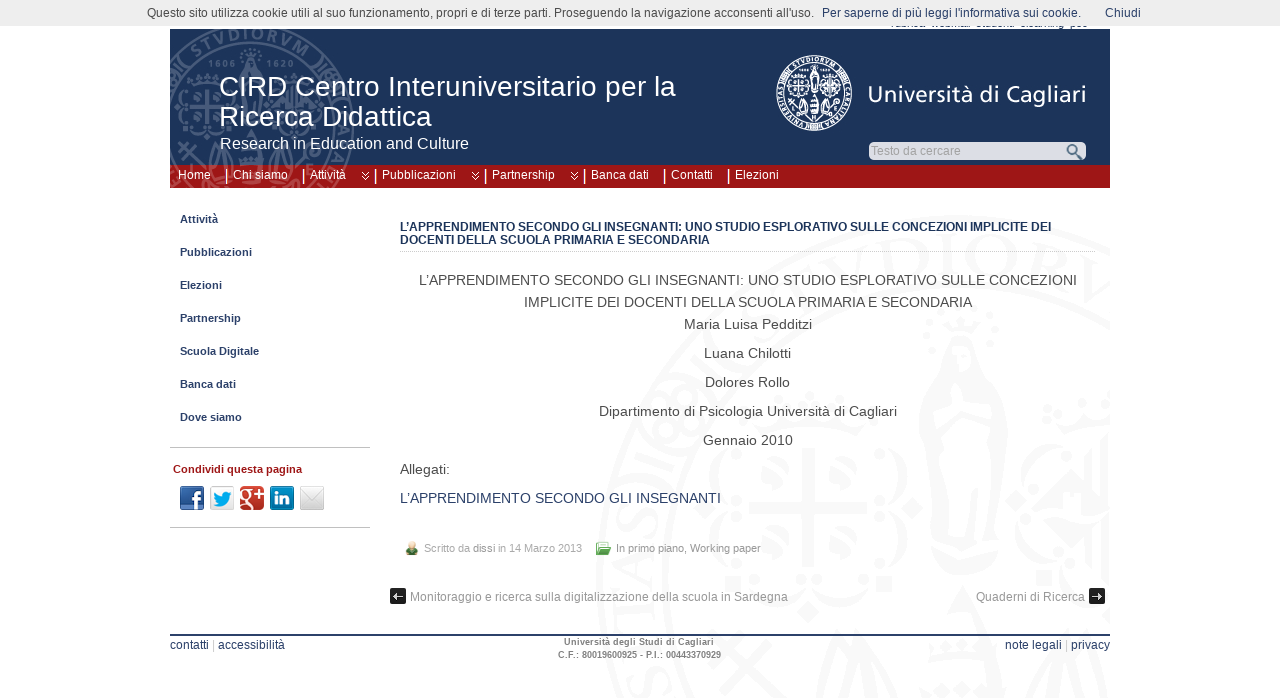

--- FILE ---
content_type: text/html; charset=UTF-8
request_url: https://people.unica.it/cird/2013/03/14/lapprendimento-secondo-gli-insegnanti-uno-studio-esplorativo-sulle-concezioni-implicite-dei-docenti-della-scuola-primaria-e-secondaria/
body_size: 9797
content:
<!DOCTYPE html>
<!--[if IE 6]> <html id="ie6" lang="it-IT"> <![endif]-->
<!--[if IE 7]> <html id="ie7" lang="it-IT"> <![endif]-->
<!--[if IE 8]> <html id="ie8" lang="it-IT"> <![endif]-->
<!--[if !(IE 6) | !(IE 7) | !(IE 8)]><!--> <html lang="it-IT"> <!--<![endif]-->

<head>
<title>L’APPRENDIMENTO SECONDO GLI INSEGNANTI: UNO STUDIO ESPLORATIVO SULLE CONCEZIONI IMPLICITE DEI DOCENTI DELLA SCUOLA PRIMARIA E SECONDARIA - CIRD Centro Interuniversitario per la Ricerca Didattica - Università di Cagliari</title>
	<meta name="description" content="L’APPRENDIMENTO SECONDO GLI INSEGNANTI: UNO STUDIO ESPLORATIVO SULLE CONCEZIONI IMPLICITE DEI DOCENTI DELLA SCUOLA PRIMARIA E SECONDARIA - CIRD Centro Interuniversitario per la Ricerca Didattica - Università di Cagliari" />
	<meta charset="UTF-8" />
	<meta name="robots" content="NOODP">
	<meta name="googlebot" content="NOODP">
	<link rel="pingback" href="https://people.unica.it/cird/xmlrpc.php" />

	<!--[if lt IE 9]>
	<script src="https://people.unica.it/cird/wp-content/themes/suffusion/scripts/html5.js" type="text/javascript"></script>
	<![endif]-->
<meta name='robots' content='max-image-preview:large' />
	<style>img:is([sizes="auto" i], [sizes^="auto," i]) { contain-intrinsic-size: 3000px 1500px }</style>
	<link rel="alternate" type="application/rss+xml" title="CIRD Centro Interuniversitario per la Ricerca Didattica &raquo; Feed" href="https://people.unica.it/cird/feed/" />
<link rel="alternate" type="application/rss+xml" title="CIRD Centro Interuniversitario per la Ricerca Didattica &raquo; Feed dei commenti" href="https://people.unica.it/cird/comments/feed/" />
<script type="text/javascript">
/* <![CDATA[ */
window._wpemojiSettings = {"baseUrl":"https:\/\/s.w.org\/images\/core\/emoji\/16.0.1\/72x72\/","ext":".png","svgUrl":"https:\/\/s.w.org\/images\/core\/emoji\/16.0.1\/svg\/","svgExt":".svg","source":{"concatemoji":"https:\/\/people.unica.it\/cird\/wp-includes\/js\/wp-emoji-release.min.js?ver=7b664a6eea61de3e6cb172fa1d78560b"}};
/*! This file is auto-generated */
!function(s,n){var o,i,e;function c(e){try{var t={supportTests:e,timestamp:(new Date).valueOf()};sessionStorage.setItem(o,JSON.stringify(t))}catch(e){}}function p(e,t,n){e.clearRect(0,0,e.canvas.width,e.canvas.height),e.fillText(t,0,0);var t=new Uint32Array(e.getImageData(0,0,e.canvas.width,e.canvas.height).data),a=(e.clearRect(0,0,e.canvas.width,e.canvas.height),e.fillText(n,0,0),new Uint32Array(e.getImageData(0,0,e.canvas.width,e.canvas.height).data));return t.every(function(e,t){return e===a[t]})}function u(e,t){e.clearRect(0,0,e.canvas.width,e.canvas.height),e.fillText(t,0,0);for(var n=e.getImageData(16,16,1,1),a=0;a<n.data.length;a++)if(0!==n.data[a])return!1;return!0}function f(e,t,n,a){switch(t){case"flag":return n(e,"\ud83c\udff3\ufe0f\u200d\u26a7\ufe0f","\ud83c\udff3\ufe0f\u200b\u26a7\ufe0f")?!1:!n(e,"\ud83c\udde8\ud83c\uddf6","\ud83c\udde8\u200b\ud83c\uddf6")&&!n(e,"\ud83c\udff4\udb40\udc67\udb40\udc62\udb40\udc65\udb40\udc6e\udb40\udc67\udb40\udc7f","\ud83c\udff4\u200b\udb40\udc67\u200b\udb40\udc62\u200b\udb40\udc65\u200b\udb40\udc6e\u200b\udb40\udc67\u200b\udb40\udc7f");case"emoji":return!a(e,"\ud83e\udedf")}return!1}function g(e,t,n,a){var r="undefined"!=typeof WorkerGlobalScope&&self instanceof WorkerGlobalScope?new OffscreenCanvas(300,150):s.createElement("canvas"),o=r.getContext("2d",{willReadFrequently:!0}),i=(o.textBaseline="top",o.font="600 32px Arial",{});return e.forEach(function(e){i[e]=t(o,e,n,a)}),i}function t(e){var t=s.createElement("script");t.src=e,t.defer=!0,s.head.appendChild(t)}"undefined"!=typeof Promise&&(o="wpEmojiSettingsSupports",i=["flag","emoji"],n.supports={everything:!0,everythingExceptFlag:!0},e=new Promise(function(e){s.addEventListener("DOMContentLoaded",e,{once:!0})}),new Promise(function(t){var n=function(){try{var e=JSON.parse(sessionStorage.getItem(o));if("object"==typeof e&&"number"==typeof e.timestamp&&(new Date).valueOf()<e.timestamp+604800&&"object"==typeof e.supportTests)return e.supportTests}catch(e){}return null}();if(!n){if("undefined"!=typeof Worker&&"undefined"!=typeof OffscreenCanvas&&"undefined"!=typeof URL&&URL.createObjectURL&&"undefined"!=typeof Blob)try{var e="postMessage("+g.toString()+"("+[JSON.stringify(i),f.toString(),p.toString(),u.toString()].join(",")+"));",a=new Blob([e],{type:"text/javascript"}),r=new Worker(URL.createObjectURL(a),{name:"wpTestEmojiSupports"});return void(r.onmessage=function(e){c(n=e.data),r.terminate(),t(n)})}catch(e){}c(n=g(i,f,p,u))}t(n)}).then(function(e){for(var t in e)n.supports[t]=e[t],n.supports.everything=n.supports.everything&&n.supports[t],"flag"!==t&&(n.supports.everythingExceptFlag=n.supports.everythingExceptFlag&&n.supports[t]);n.supports.everythingExceptFlag=n.supports.everythingExceptFlag&&!n.supports.flag,n.DOMReady=!1,n.readyCallback=function(){n.DOMReady=!0}}).then(function(){return e}).then(function(){var e;n.supports.everything||(n.readyCallback(),(e=n.source||{}).concatemoji?t(e.concatemoji):e.wpemoji&&e.twemoji&&(t(e.twemoji),t(e.wpemoji)))}))}((window,document),window._wpemojiSettings);
/* ]]> */
</script>
<style id='wp-emoji-styles-inline-css' type='text/css'>

	img.wp-smiley, img.emoji {
		display: inline !important;
		border: none !important;
		box-shadow: none !important;
		height: 1em !important;
		width: 1em !important;
		margin: 0 0.07em !important;
		vertical-align: -0.1em !important;
		background: none !important;
		padding: 0 !important;
	}
</style>
<link rel='stylesheet' id='wp-block-library-css' href='https://people.unica.it/cird/wp-includes/css/dist/block-library/style.min.css?ver=7b664a6eea61de3e6cb172fa1d78560b' type='text/css' media='all' />
<style id='classic-theme-styles-inline-css' type='text/css'>
/*! This file is auto-generated */
.wp-block-button__link{color:#fff;background-color:#32373c;border-radius:9999px;box-shadow:none;text-decoration:none;padding:calc(.667em + 2px) calc(1.333em + 2px);font-size:1.125em}.wp-block-file__button{background:#32373c;color:#fff;text-decoration:none}
</style>
<style id='global-styles-inline-css' type='text/css'>
:root{--wp--preset--aspect-ratio--square: 1;--wp--preset--aspect-ratio--4-3: 4/3;--wp--preset--aspect-ratio--3-4: 3/4;--wp--preset--aspect-ratio--3-2: 3/2;--wp--preset--aspect-ratio--2-3: 2/3;--wp--preset--aspect-ratio--16-9: 16/9;--wp--preset--aspect-ratio--9-16: 9/16;--wp--preset--color--black: #000000;--wp--preset--color--cyan-bluish-gray: #abb8c3;--wp--preset--color--white: #ffffff;--wp--preset--color--pale-pink: #f78da7;--wp--preset--color--vivid-red: #cf2e2e;--wp--preset--color--luminous-vivid-orange: #ff6900;--wp--preset--color--luminous-vivid-amber: #fcb900;--wp--preset--color--light-green-cyan: #7bdcb5;--wp--preset--color--vivid-green-cyan: #00d084;--wp--preset--color--pale-cyan-blue: #8ed1fc;--wp--preset--color--vivid-cyan-blue: #0693e3;--wp--preset--color--vivid-purple: #9b51e0;--wp--preset--gradient--vivid-cyan-blue-to-vivid-purple: linear-gradient(135deg,rgba(6,147,227,1) 0%,rgb(155,81,224) 100%);--wp--preset--gradient--light-green-cyan-to-vivid-green-cyan: linear-gradient(135deg,rgb(122,220,180) 0%,rgb(0,208,130) 100%);--wp--preset--gradient--luminous-vivid-amber-to-luminous-vivid-orange: linear-gradient(135deg,rgba(252,185,0,1) 0%,rgba(255,105,0,1) 100%);--wp--preset--gradient--luminous-vivid-orange-to-vivid-red: linear-gradient(135deg,rgba(255,105,0,1) 0%,rgb(207,46,46) 100%);--wp--preset--gradient--very-light-gray-to-cyan-bluish-gray: linear-gradient(135deg,rgb(238,238,238) 0%,rgb(169,184,195) 100%);--wp--preset--gradient--cool-to-warm-spectrum: linear-gradient(135deg,rgb(74,234,220) 0%,rgb(151,120,209) 20%,rgb(207,42,186) 40%,rgb(238,44,130) 60%,rgb(251,105,98) 80%,rgb(254,248,76) 100%);--wp--preset--gradient--blush-light-purple: linear-gradient(135deg,rgb(255,206,236) 0%,rgb(152,150,240) 100%);--wp--preset--gradient--blush-bordeaux: linear-gradient(135deg,rgb(254,205,165) 0%,rgb(254,45,45) 50%,rgb(107,0,62) 100%);--wp--preset--gradient--luminous-dusk: linear-gradient(135deg,rgb(255,203,112) 0%,rgb(199,81,192) 50%,rgb(65,88,208) 100%);--wp--preset--gradient--pale-ocean: linear-gradient(135deg,rgb(255,245,203) 0%,rgb(182,227,212) 50%,rgb(51,167,181) 100%);--wp--preset--gradient--electric-grass: linear-gradient(135deg,rgb(202,248,128) 0%,rgb(113,206,126) 100%);--wp--preset--gradient--midnight: linear-gradient(135deg,rgb(2,3,129) 0%,rgb(40,116,252) 100%);--wp--preset--font-size--small: 13px;--wp--preset--font-size--medium: 20px;--wp--preset--font-size--large: 36px;--wp--preset--font-size--x-large: 42px;--wp--preset--spacing--20: 0.44rem;--wp--preset--spacing--30: 0.67rem;--wp--preset--spacing--40: 1rem;--wp--preset--spacing--50: 1.5rem;--wp--preset--spacing--60: 2.25rem;--wp--preset--spacing--70: 3.38rem;--wp--preset--spacing--80: 5.06rem;--wp--preset--shadow--natural: 6px 6px 9px rgba(0, 0, 0, 0.2);--wp--preset--shadow--deep: 12px 12px 50px rgba(0, 0, 0, 0.4);--wp--preset--shadow--sharp: 6px 6px 0px rgba(0, 0, 0, 0.2);--wp--preset--shadow--outlined: 6px 6px 0px -3px rgba(255, 255, 255, 1), 6px 6px rgba(0, 0, 0, 1);--wp--preset--shadow--crisp: 6px 6px 0px rgba(0, 0, 0, 1);}:where(.is-layout-flex){gap: 0.5em;}:where(.is-layout-grid){gap: 0.5em;}body .is-layout-flex{display: flex;}.is-layout-flex{flex-wrap: wrap;align-items: center;}.is-layout-flex > :is(*, div){margin: 0;}body .is-layout-grid{display: grid;}.is-layout-grid > :is(*, div){margin: 0;}:where(.wp-block-columns.is-layout-flex){gap: 2em;}:where(.wp-block-columns.is-layout-grid){gap: 2em;}:where(.wp-block-post-template.is-layout-flex){gap: 1.25em;}:where(.wp-block-post-template.is-layout-grid){gap: 1.25em;}.has-black-color{color: var(--wp--preset--color--black) !important;}.has-cyan-bluish-gray-color{color: var(--wp--preset--color--cyan-bluish-gray) !important;}.has-white-color{color: var(--wp--preset--color--white) !important;}.has-pale-pink-color{color: var(--wp--preset--color--pale-pink) !important;}.has-vivid-red-color{color: var(--wp--preset--color--vivid-red) !important;}.has-luminous-vivid-orange-color{color: var(--wp--preset--color--luminous-vivid-orange) !important;}.has-luminous-vivid-amber-color{color: var(--wp--preset--color--luminous-vivid-amber) !important;}.has-light-green-cyan-color{color: var(--wp--preset--color--light-green-cyan) !important;}.has-vivid-green-cyan-color{color: var(--wp--preset--color--vivid-green-cyan) !important;}.has-pale-cyan-blue-color{color: var(--wp--preset--color--pale-cyan-blue) !important;}.has-vivid-cyan-blue-color{color: var(--wp--preset--color--vivid-cyan-blue) !important;}.has-vivid-purple-color{color: var(--wp--preset--color--vivid-purple) !important;}.has-black-background-color{background-color: var(--wp--preset--color--black) !important;}.has-cyan-bluish-gray-background-color{background-color: var(--wp--preset--color--cyan-bluish-gray) !important;}.has-white-background-color{background-color: var(--wp--preset--color--white) !important;}.has-pale-pink-background-color{background-color: var(--wp--preset--color--pale-pink) !important;}.has-vivid-red-background-color{background-color: var(--wp--preset--color--vivid-red) !important;}.has-luminous-vivid-orange-background-color{background-color: var(--wp--preset--color--luminous-vivid-orange) !important;}.has-luminous-vivid-amber-background-color{background-color: var(--wp--preset--color--luminous-vivid-amber) !important;}.has-light-green-cyan-background-color{background-color: var(--wp--preset--color--light-green-cyan) !important;}.has-vivid-green-cyan-background-color{background-color: var(--wp--preset--color--vivid-green-cyan) !important;}.has-pale-cyan-blue-background-color{background-color: var(--wp--preset--color--pale-cyan-blue) !important;}.has-vivid-cyan-blue-background-color{background-color: var(--wp--preset--color--vivid-cyan-blue) !important;}.has-vivid-purple-background-color{background-color: var(--wp--preset--color--vivid-purple) !important;}.has-black-border-color{border-color: var(--wp--preset--color--black) !important;}.has-cyan-bluish-gray-border-color{border-color: var(--wp--preset--color--cyan-bluish-gray) !important;}.has-white-border-color{border-color: var(--wp--preset--color--white) !important;}.has-pale-pink-border-color{border-color: var(--wp--preset--color--pale-pink) !important;}.has-vivid-red-border-color{border-color: var(--wp--preset--color--vivid-red) !important;}.has-luminous-vivid-orange-border-color{border-color: var(--wp--preset--color--luminous-vivid-orange) !important;}.has-luminous-vivid-amber-border-color{border-color: var(--wp--preset--color--luminous-vivid-amber) !important;}.has-light-green-cyan-border-color{border-color: var(--wp--preset--color--light-green-cyan) !important;}.has-vivid-green-cyan-border-color{border-color: var(--wp--preset--color--vivid-green-cyan) !important;}.has-pale-cyan-blue-border-color{border-color: var(--wp--preset--color--pale-cyan-blue) !important;}.has-vivid-cyan-blue-border-color{border-color: var(--wp--preset--color--vivid-cyan-blue) !important;}.has-vivid-purple-border-color{border-color: var(--wp--preset--color--vivid-purple) !important;}.has-vivid-cyan-blue-to-vivid-purple-gradient-background{background: var(--wp--preset--gradient--vivid-cyan-blue-to-vivid-purple) !important;}.has-light-green-cyan-to-vivid-green-cyan-gradient-background{background: var(--wp--preset--gradient--light-green-cyan-to-vivid-green-cyan) !important;}.has-luminous-vivid-amber-to-luminous-vivid-orange-gradient-background{background: var(--wp--preset--gradient--luminous-vivid-amber-to-luminous-vivid-orange) !important;}.has-luminous-vivid-orange-to-vivid-red-gradient-background{background: var(--wp--preset--gradient--luminous-vivid-orange-to-vivid-red) !important;}.has-very-light-gray-to-cyan-bluish-gray-gradient-background{background: var(--wp--preset--gradient--very-light-gray-to-cyan-bluish-gray) !important;}.has-cool-to-warm-spectrum-gradient-background{background: var(--wp--preset--gradient--cool-to-warm-spectrum) !important;}.has-blush-light-purple-gradient-background{background: var(--wp--preset--gradient--blush-light-purple) !important;}.has-blush-bordeaux-gradient-background{background: var(--wp--preset--gradient--blush-bordeaux) !important;}.has-luminous-dusk-gradient-background{background: var(--wp--preset--gradient--luminous-dusk) !important;}.has-pale-ocean-gradient-background{background: var(--wp--preset--gradient--pale-ocean) !important;}.has-electric-grass-gradient-background{background: var(--wp--preset--gradient--electric-grass) !important;}.has-midnight-gradient-background{background: var(--wp--preset--gradient--midnight) !important;}.has-small-font-size{font-size: var(--wp--preset--font-size--small) !important;}.has-medium-font-size{font-size: var(--wp--preset--font-size--medium) !important;}.has-large-font-size{font-size: var(--wp--preset--font-size--large) !important;}.has-x-large-font-size{font-size: var(--wp--preset--font-size--x-large) !important;}
:where(.wp-block-post-template.is-layout-flex){gap: 1.25em;}:where(.wp-block-post-template.is-layout-grid){gap: 1.25em;}
:where(.wp-block-columns.is-layout-flex){gap: 2em;}:where(.wp-block-columns.is-layout-grid){gap: 2em;}
:root :where(.wp-block-pullquote){font-size: 1.5em;line-height: 1.6;}
</style>
<link rel='stylesheet' id='suffusion-css' href='https://people.unica.it/cird/wp-content/themes/suffusion/style.css?ver=4.4.9' type='text/css' media='all' />
<link rel='stylesheet' id='unica-css' href='https://people.unica.it/cird/wp-content/themes/unica/style.css?ver=1.0.2' type='text/css' media='all' />
<link rel='stylesheet' id='suffusion-theme-css' href='https://people.unica.it/cird/wp-content/themes/suffusion/style.css?ver=4.4.9' type='text/css' media='all' />
<link rel='stylesheet' id='suffusion-theme-skin-1-css' href='https://people.unica.it/cird/wp-content/themes/suffusion/skins/light-theme-green/skin.css?ver=4.4.9' type='text/css' media='all' />
<link rel='stylesheet' id='suffusion-child-css' href='https://people.unica.it/cird/wp-content/themes/unica/style.css?ver=4.4.9' type='text/css' media='all' />
<!--[if lt IE 8]><link rel='stylesheet' id='suffusion-ie-css' href='https://people.unica.it/cird/wp-content/themes/suffusion/ie-fix.css?ver=4.4.9' type='text/css' media='all' />
<![endif]-->
<link rel='stylesheet' id='suffusion-generated-css' href='https://people.unica.it/cird?ver=4.4.9&#038;suffusion-css=css' type='text/css' media='all' />
<script type="text/javascript" src="https://people.unica.it/cird/wp-includes/js/jquery/jquery.min.js?ver=3.7.1" id="jquery-core-js"></script>
<script type="text/javascript" src="https://people.unica.it/cird/wp-includes/js/jquery/jquery-migrate.min.js?ver=3.4.1" id="jquery-migrate-js"></script>
<script type="text/javascript" src="https://people.unica.it/cird/wp-content/themes/unica/js/fo.js" id="popupfo-js"></script>
<script type="text/javascript" id="suffusion-js-extra">
/* <![CDATA[ */
var Suffusion_JS = {"wrapper_width_type_page_template_1l_sidebar_php":"fixed","wrapper_max_width_page_template_1l_sidebar_php":"1200","wrapper_min_width_page_template_1l_sidebar_php":"600","wrapper_orig_width_page_template_1l_sidebar_php":"75","wrapper_width_type_page_template_1r_sidebar_php":"fixed","wrapper_max_width_page_template_1r_sidebar_php":"1200","wrapper_min_width_page_template_1r_sidebar_php":"600","wrapper_orig_width_page_template_1r_sidebar_php":"75","wrapper_width_type_page_template_1l1r_sidebar_php":"fixed","wrapper_max_width_page_template_1l1r_sidebar_php":"1200","wrapper_min_width_page_template_1l1r_sidebar_php":"600","wrapper_orig_width_page_template_1l1r_sidebar_php":"75","wrapper_width_type_page_template_2l_sidebars_php":"fixed","wrapper_max_width_page_template_2l_sidebars_php":"1200","wrapper_min_width_page_template_2l_sidebars_php":"600","wrapper_orig_width_page_template_2l_sidebars_php":"75","wrapper_width_type_page_template_2r_sidebars_php":"fixed","wrapper_max_width_page_template_2r_sidebars_php":"1200","wrapper_min_width_page_template_2r_sidebars_php":"600","wrapper_orig_width_page_template_2r_sidebars_php":"75","wrapper_width_type":"fixed","wrapper_max_width":"1200","wrapper_min_width":"800","wrapper_orig_width":"75","wrapper_width_type_page_template_no_sidebars_php":"fixed","wrapper_max_width_page_template_no_sidebars_php":"1200","wrapper_min_width_page_template_no_sidebars_php":"800","wrapper_orig_width_page_template_no_sidebars_php":"75","suf_featured_interval":"4000","suf_featured_transition_speed":"1000","suf_featured_fx":"fade","suf_featured_pause":"Pausa","suf_featured_resume":"Riprendi","suf_featured_sync":"0","suf_featured_pager_style":"numbers","suf_nav_delay":"500","suf_nav_effect":"fade","suf_navt_delay":"500","suf_navt_effect":"fade","suf_jq_masonry_enabled":"disabled","suf_fix_aspect_ratio":"preserve","suf_show_drop_caps":""};
/* ]]> */
</script>
<script type="text/javascript" src="https://people.unica.it/cird/wp-content/themes/suffusion/scripts/suffusion.js?ver=4.4.9" id="suffusion-js"></script>
<link rel="https://api.w.org/" href="https://people.unica.it/cird/wp-json/" /><link rel="alternate" title="JSON" type="application/json" href="https://people.unica.it/cird/wp-json/wp/v2/posts/1788" /><link rel="EditURI" type="application/rsd+xml" title="RSD" href="https://people.unica.it/cird/xmlrpc.php?rsd" />
<link rel="canonical" href="https://people.unica.it/cird/2013/03/14/lapprendimento-secondo-gli-insegnanti-uno-studio-esplorativo-sulle-concezioni-implicite-dei-docenti-della-scuola-primaria-e-secondaria/" />
<link rel='shortlink' href='https://people.unica.it/cird/?p=1788' />
<link rel="alternate" title="oEmbed (JSON)" type="application/json+oembed" href="https://people.unica.it/cird/wp-json/oembed/1.0/embed?url=https%3A%2F%2Fpeople.unica.it%2Fcird%2F2013%2F03%2F14%2Flapprendimento-secondo-gli-insegnanti-uno-studio-esplorativo-sulle-concezioni-implicite-dei-docenti-della-scuola-primaria-e-secondaria%2F" />
<link rel="alternate" title="oEmbed (XML)" type="text/xml+oembed" href="https://people.unica.it/cird/wp-json/oembed/1.0/embed?url=https%3A%2F%2Fpeople.unica.it%2Fcird%2F2013%2F03%2F14%2Flapprendimento-secondo-gli-insegnanti-uno-studio-esplorativo-sulle-concezioni-implicite-dei-docenti-della-scuola-primaria-e-secondaria%2F&#038;format=xml" />
<link rel="icon" href="//people.unica.it/immagini/favicon.ico" /><!-- Start Additional Feeds -->
<!-- End Additional Feeds -->
<style type="text/css" media="all">
/* <![CDATA[ */
@import url("https://people.unica.it/cird/wp-content/plugins/wp-table-reloaded/css/plugin.css?ver=1.9.4");
@import url("https://people.unica.it/cird/wp-content/plugins/wp-table-reloaded/css/datatables.css?ver=1.9.4");
/* ]]> */
</style><style type="text/css">
		.custom-header .blogtitle a,
	.custom-header .description {
		color: #ffffff;
	}
	</style>
<!-- location header -->
</head>

<body class="wp-singular post-template-default single single-post postid-1788 single-format-standard wp-theme-suffusion wp-child-theme-unica light-theme-green suffusion-custom preset-800px device-desktop">
    				<div id="wrapper" class="fix">
					<div id="header-container" class="custom-header fix">
					<header id="header" class="fix">
			<h2 class="blogtitle left"><a href="https://people.unica.it/cird">CIRD Centro Interuniversitario per la Ricerca Didattica</a></h2>
		<div class="description right">Research in Education and Culture</div>
    </header><!-- /header -->
 	<nav id="nav" class="tab fix">
		<div class='col-control left'>
	<!-- left-header-widgets -->
	<div id="left-header-widgets" class='warea fix'>
	<!-- widget start -->
		<div class="widget_nav_menu">
			<div class="menu-home-container">
				<ul id="menu-home" class="menu">
					<li class="menu-item menu-item-type-custom menu-item-object-custom current-menu-item current_page_item menu-item-home dd-tab">
						<a href='https://people.unica.it/cird'>Home</a>					</li>
				</ul>
			</div>
		</div>
	<!-- widget end -->	
	</div>
	<!-- /left-header-widgets -->
	<!-- right-header-widgets -->
	<div id="right-header-widgets" class="warea">
	<!-- widget start -->
	<div class="widget_nav_menu">
		<div class="menu-menu-unica-alto-container">
			<ul id="menu-menu-unica-alto" class="menu">
				<li class="menu-item menu-item-type-custom menu-item-object-custom dd-tab">
					<a title="uffici e personale: cerca i recapiti nella rubrica online" target="_blank" href="https://unica.it/unica/it/ateneo_s08_ss03_sss03.page">rubrica</a>
				</li>
				<li class="menu-item menu-item-type-custom menu-item-object-custom dd-tab">
					<a title="posta elettronica d’ateneo" target="_blank" href="https://webmail.unica.it/horde/login.php">webmail</a>
				</li>
				<li class="menu-item menu-item-type-custom menu-item-object-custom dd-tab">
					<a title="servizi online agli studenti" target="_blank" href="https://unica.esse3.cineca.it/Home.do">studenti</a>
				</li>
				<li class="menu-item menu-item-type-custom menu-item-object-custom dd-tab">
					<a title="portale di supporto alla didattica ed alla formazione via internet" target="_blank" href="https://elearning.unica.it/">elearning</a>
				</li>
				<li class="menu-item menu-item-type-custom menu-item-object-custom dd-tab">
					<a title="posta elettronica certificata" href="https://www.indicepa.it/ipa-portale/consultazione/domicilio-digitale/ricerca-domicili-digitali-ente/scheda-ente/22683">pec</a>
				</li>
			</ul>
		</div>
	</div>
	<!-- widget end -->
	<!-- widget start -->
	<div class="widget_text">
		<div>
			<span id="unicalink"><a title="Università di Cagliari" href="https://www.unica.it/"></a></span>
		</div>
	</div>
	<!-- widget end -->
	<!-- widget start -->
	<div class="widget_text">
		<div>
			<div id="cerca_con_google">
				<form onload="soprasi()" method="get" action="risultati-ricerca" id="cercaForm" name="cercaForm" onsubmit="return submitcerca()" >
<script type="text/javascript" language="javascript">
function trova_home_url()
{
	var url_pagina = window.location.href;
	var pos1 = url_pagina.indexOf(".unica.it/") + 10;
	var pos2 = url_pagina.indexOf("/", pos1);
	if (pos2 != -1)
	{
		return url_pagina.substring(0, pos2)+"/";
	} else 
	{
		var pos3 = url_pagina.indexOf("?", pos1);
		if (pos3 != -1) 
		{
			return url_pagina.substring(0, pos3)+"/";
		} else 
		{
			return url_pagina+"/";
		}
	}
}
function submitcerca()
{
	var home_url=trova_home_url();
	var testoricerca = document.forms["cercaForm"].elements["qs"].value;
	if (testoricerca == "" || testoricerca == "Testo da cercare") {
         document.forms["cercaForm"].elements["qs"].value = "";
         document.forms["cercaForm"].elements["qs"].focus();
         return false;
	} else {
		if (document.forms["cercaForm"].elements["dove"][0].checked == true) {
			document.forms["cercaForm"].elements["q"].value = testoricerca;
			document.forms["cercaForm"].elements["s"].value = "";
			var url_ricerca = home_url+"/risultati-ricerca";
			document.forms["cercaForm"].action = url_ricerca;
		} else {
			document.forms["cercaForm"].elements["s"].value = testoricerca;
			document.forms["cercaForm"].elements["q"].value = "";
			document.forms["cercaForm"].action = trova_home_url();
		}
		document.forms["cercaForm"].method = "get";
		document.forms["cercaForm"].submit();
    }
}
function sufocus()
{
	if (document.forms["cercaForm"].elements["qs"].value == "Testo da cercare") {
		document.forms["cercaForm"].elements["qs"].value = "";
	} 

document.getElementById("inputcerca").style.backgroundImage ="url('https://people.unica.it/immagini/sfondocercapiatto.png')";
	document.getElementById("opzioniricerca").style.visibility = "visible";
}
function sublur()
{
	if (document.forms["cercaForm"].elements["qs"].value == "") {
		document.forms["cercaForm"].elements["qs"].value = "Testo da cercare";
	}
	if (esopra == "n") {
		document.getElementById("inputcerca").style.backgroundImage="url('https://people.unica.it/immagini/sfondocercatondo.png')";
		document.getElementById("opzioniricerca").style.visibility = "hidden";
	}
}
function soprasi()
{
	esopra = "s";
}
function soprano()
{
	esopra = "n";
}
function chiudi_opz()
{
	document.getElementById("inputcerca").style.backgroundImage="url('https://people.unica.it/immagini/sfondocercatondo.png')";
	document.getElementById("opzioniricerca").style.visibility = "hidden";
}
</script>

				<div id="inputcerca">
					<input class="google-search" name="qs" type="text"  size="16" tabindex="1" value="Testo da cercare" onfocus="sufocus()" onblur="sublur();return true"/>
					<input class="google-search" name="q" type="hidden"  value="" />
					<input class="google-search" name="s" type="hidden"  value="" />
					<input type="submit" class="button" value="" tabindex="2" onclick="return submitcerca()" />
				</div>
				<div id="opzioniricerca" onmouseover="soprasi()" onmouseout="soprano()">
					<ul class="search-options">
						<li>

							<ul id="asd">
								<li><label><input type="radio" name="dove" value="g" checked="checked" alt="cerca in tutti i siti di unica.it" onblur="sublur();return true"/>in tutti i siti di unica.it</label></li>

								<li><label><input type="radio" name="dove" value="l" alt="cerca solo in questo sito" onblur="sublur();return true"/>solo in questo sito</label></li>

							</ul>
						</li>
					</ul>

	<input type="button" class="buttonx" value="" tabindex="3" title="Chiudi" onclick="return chiudi_opz()" />

				</div>
			</form>
		</div>
	</div>
</div>
<!-- widget end -->
</div>
<!-- /right-header-widgets -->
<ul class='sf-menu'>
<li id="menu-item-1397" class="menu-item menu-item-type-post_type menu-item-object-page menu-item-1397 dd-tab"><a href="https://people.unica.it/cird/chi-siamo/">Chi siamo</a></li>
<li id="menu-item-1280" class="menu-item menu-item-type-post_type menu-item-object-page menu-item-has-children menu-item-1280 dd-tab"><a href="https://people.unica.it/cird/attivita/">Attività</a>
<ul class="sub-menu">
	<li id="menu-item-1574" class="menu-item menu-item-type-taxonomy menu-item-object-category menu-item-1574"><a href="https://people.unica.it/cird/category/ricerca/">Ricerche in corso</a></li>
	<li id="menu-item-1575" class="menu-item menu-item-type-taxonomy menu-item-object-category menu-item-1575"><a href="https://people.unica.it/cird/category/convegni-e-seminari/">Convegni e seminari</a></li>
	<li id="menu-item-1445" class="menu-item menu-item-type-taxonomy menu-item-object-category menu-item-1445"><a href="https://people.unica.it/cird/category/azioni/">Azioni</a></li>
</ul>
</li>
<li id="menu-item-1282" class="menu-item menu-item-type-post_type menu-item-object-page menu-item-has-children menu-item-1282 dd-tab"><a href="https://people.unica.it/cird/pubblicazioni/">Pubblicazioni</a>
<ul class="sub-menu">
	<li id="menu-item-1470" class="menu-item menu-item-type-post_type menu-item-object-page menu-item-1470"><a href="https://people.unica.it/cird/pubblicazioni/working-paper/">Working paper</a></li>
	<li id="menu-item-1477" class="menu-item menu-item-type-post_type menu-item-object-page menu-item-1477"><a href="https://people.unica.it/cird/pubblicazioni/quaderni-di-didattica/">Quaderni di didattica</a></li>
	<li id="menu-item-1476" class="menu-item menu-item-type-post_type menu-item-object-page menu-item-1476"><a href="https://people.unica.it/cird/pubblicazioni/articoli-scaricabili-e-rapporti-di-ricerca/">Articoli scaricabili e rapporti di ricerca</a></li>
</ul>
</li>
<li id="menu-item-1285" class="menu-item menu-item-type-post_type menu-item-object-page menu-item-has-children menu-item-1285 dd-tab"><a href="https://people.unica.it/cird/partnership/">Partnership</a>
<ul class="sub-menu">
	<li id="menu-item-1671" class="menu-item menu-item-type-post_type menu-item-object-page menu-item-1671"><a href="https://people.unica.it/cird/partnership/convenzioni/">Convenzioni</a></li>
	<li id="menu-item-1648" class="menu-item menu-item-type-post_type menu-item-object-page menu-item-1648"><a href="https://people.unica.it/cird/partnership/accordi-internazionali/">Accordi internazionali</a></li>
	<li id="menu-item-1670" class="menu-item menu-item-type-post_type menu-item-object-page menu-item-1670"><a href="https://people.unica.it/cird/partnership/collaborazioni/">Collaborazioni</a></li>
</ul>
</li>
<li id="menu-item-1288" class="menu-item menu-item-type-post_type menu-item-object-page menu-item-1288 dd-tab"><a href="https://people.unica.it/cird/banca-dati/">Banca dati</a></li>
<li id="menu-item-1296" class="menu-item menu-item-type-post_type menu-item-object-page menu-item-1296 dd-tab"><a href="https://people.unica.it/cird/contatti/">Contatti</a></li>
<li id="menu-item-2282" class="menu-item menu-item-type-post_type menu-item-object-page menu-item-2282 dd-tab"><a href="https://people.unica.it/cird/atti-amministrativi-cird/elezioni-cird-2/">Elezioni</a></li>

</ul>
		</div><!-- /col-control -->
	</nav><!-- /nav -->
			</div><!-- //#header-container -->
			<div id="container" class="fix">
				    <div id="main-col">
		  	<div id="content">
	<article class="post-1788 post type-post status-publish format-standard hentry category-in-primo-piano category-working-paper category-153-id category-46144-id full-content meta-position-corners fix" id="post-1788">
<header class='post-header title-container fix'>
	<div class="title">
		<h1 class="posttitle"><a href='https://people.unica.it/cird/2013/03/14/lapprendimento-secondo-gli-insegnanti-uno-studio-esplorativo-sulle-concezioni-implicite-dei-docenti-della-scuola-primaria-e-secondaria/' class='entry-title' rel='bookmark' title='L’APPRENDIMENTO SECONDO GLI INSEGNANTI: UNO STUDIO ESPLORATIVO SULLE CONCEZIONI IMPLICITE DEI DOCENTI DELLA SCUOLA PRIMARIA E SECONDARIA' >L’APPRENDIMENTO SECONDO GLI INSEGNANTI: UNO STUDIO ESPLORATIVO SULLE CONCEZIONI IMPLICITE DEI DOCENTI DELLA SCUOLA PRIMARIA E SECONDARIA</a></h1>
		<div class="postdata fix">
			</div><!-- /.postdata -->
		</div><!-- /.title -->
		<div class="date"><span class="month">Mar</span> <span
			class="day">14</span><span class="year">2013</span></div>
	</header><!-- /.title-container -->
	<span class='post-format-icon'>&nbsp;</span><span class='updated' title='2013-03-14T11:00:57+00:00'></span>		<div class="entry-container fix">
			<div class="entry fix">
<p style="text-align: center">L’APPRENDIMENTO SECONDO GLI INSEGNANTI: UNO STUDIO ESPLORATIVO SULLE CONCEZIONI IMPLICITE DEI DOCENTI DELLA SCUOLA PRIMARIA E SECONDARIA<br />
Maria Luisa Pedditzi</p>
<p style="text-align: center">Luana Chilotti</p>
<p style="text-align: center">Dolores Rollo<span id="more-1788"></span></p>
<p style="text-align: center">Dipartimento di Psicologia Università di Cagliari</p>
<p style="text-align: center">Gennaio 2010</p>
<p style="text-align: left">Allegati:</p>
<p><a href="http://people.unica.it/cird/2013/03/14/lapprendimento-secondo-gli-insegnanti-uno-studio-esplorativo-sulle-concezioni-implicite-dei-docenti-della-scuola-primaria-e-secondaria/pedditzi_articolo_def_2/" rel="attachment wp-att-1790">L’APPRENDIMENTO SECONDO GLI INSEGNANTI</a></p>
			</div><!--/entry -->
		</div><!-- .entry-container -->
<footer class="post-footer postdata fix">
<span class="author"><span class="icon">&nbsp;</span>Scritto da <span class="vcard"><a href="https://people.unica.it/cird/author/dissi/" class="url fn" rel="author">dissi</a></span> in 14 Marzo 2013</span>		<span class="category"><span class="icon">&nbsp;</span><a href="https://people.unica.it/cird/category/in-primo-piano/" rel="category tag">In primo piano</a>, <a href="https://people.unica.it/cird/category/working-paper/" rel="category tag">Working paper</a></span>
</footer><!-- .post-footer -->
	</article><!--/post -->
<nav class='post-nav fix'>
<table>
<tr>
	<td class='previous'><a href="https://people.unica.it/cird/2013/03/12/monitoraggio-e-ricerca-sulla-digitalizzazione-della-scuola-in-sardegna/" rel="prev"><span class="icon">&nbsp;</span> Monitoraggio e ricerca sulla digitalizzazione della scuola in Sardegna</a></td>
	<td class='next'><a href="https://people.unica.it/cird/2013/03/14/quaderni-di-ricerca/" rel="next"><span class="icon">&nbsp;</span> Quaderni di Ricerca</a></td>
</tr>
</table>
</nav>
      </div><!-- content -->
    </div><!-- main col -->
<div id='sidebar-shell-1' class='sidebar-shell sidebar-shell-left'>
<div class="dbx-group left boxed warea" id="sidebar">
	<!--menu-sinistra -->
	<div class="dbx-content dbx-box suf-widget dbx-overflow">		<div id="navleft" class="col-control left">
			<ul class='menuleft'>
			<li id="menu-item-1773" class="menu-item menu-item-type-post_type menu-item-object-page figlio menu-item-1773 dd-tab"><a href="https://people.unica.it/cird/attivita/">Attività<span class="freccia"></span></a></li>
<li id="menu-item-1774" class="menu-item menu-item-type-post_type menu-item-object-page figlio menu-item-1774 dd-tab"><a href="https://people.unica.it/cird/pubblicazioni/">Pubblicazioni<span class="freccia"></span></a></li>
<li id="menu-item-2181" class="menu-item menu-item-type-post_type menu-item-object-page figlio menu-item-2181 dd-tab"><a href="https://people.unica.it/cird/atti-amministrativi-cird/elezioni-cird-2/">Elezioni<span class="freccia"></span></a></li>
<li id="menu-item-1775" class="menu-item menu-item-type-post_type menu-item-object-page figlio menu-item-1775 dd-tab"><a href="https://people.unica.it/cird/partnership/">Partnership<span class="freccia"></span></a></li>
<li id="menu-item-1405" class="menu-item menu-item-type-post_type menu-item-object-page figlio menu-item-1405 dd-tab"><a href="https://people.unica.it/cird/in-primo-piano/">Scuola Digitale<span class="freccia"></span></a></li>
<li id="menu-item-1776" class="menu-item menu-item-type-post_type menu-item-object-page figlio menu-item-1776 dd-tab"><a href="https://people.unica.it/cird/banca-dati/">Banca dati<span class="freccia"></span></a></li>
<li id="menu-item-1403" class="menu-item menu-item-type-post_type menu-item-object-page figlio menu-item-1403 dd-tab"><a href="https://people.unica.it/cird/notizie-generali/dove-siamo/">Dove siamo<span class="freccia"></span></a></li>
			</ul>
		</div>
	</div>
	<aside id="unica_soc_sharing" class="dbx-box suf-widget"><div class="dbx-content"><h3 class="dbx-handle plain">Condividi questa pagina</h3><div class="unica_social_sharing">				<span class="shareunica"><a class="unicasharelink" target="_blank" href="https://www.facebook.com/sharer/sharer.php?u=https%3A%2F%2Fpeople.unica.it%2Fcird%2F2013%2F03%2F14%2Flapprendimento-secondo-gli-insegnanti-uno-studio-esplorativo-sulle-concezioni-implicite-dei-docenti-della-scuola-primaria-e-secondaria%2F&amp;t=L%E2%80%99APPRENDIMENTO%20SECONDO%20GLI%20INSEGNANTI%3A%20UNO%20STUDIO%20ESPLORATIVO%20SULLE%20CONCEZIONI%20IMPLICITE%20DEI%20DOCENTI%20DELLA%20SCUOLA%20PRIMARIA%20E%20SECONDARIA%20"><img title="Share on Facebook" alt="Share on Facebook" src="//people.unica.it/immagini/sn24/facebook.png"></a></span>
				<span class="shareunica"><a class="unicasharelink" target="_blank" href="https://twitter.com/share?url=https%3A%2F%2Fpeople.unica.it%2Fcird%2F2013%2F03%2F14%2Flapprendimento-secondo-gli-insegnanti-uno-studio-esplorativo-sulle-concezioni-implicite-dei-docenti-della-scuola-primaria-e-secondaria%2F&amp;text=L%E2%80%99APPRENDIMENTO%20SECONDO%20GLI%20INSEGNANTI%3A%20UNO%20STUDIO%20ESPLORATIVO%20SULLE%20CONCEZIONI%20IMPLICITE%20DEI%20DOCENTI%20DELLA%20SCUOLA%20PRIMARIA%20E%20SECONDARIA%20"><img title="Share on Twitter" alt="Share on Twitter" src="//people.unica.it/immagini/sn24/twitter.png"></a></span>
				<span class="shareunica"><a class="unicasharelink" target="_blank" href="https://plusone.google.com/_/+1/confirm?hl=en&amp;url=https%3A%2F%2Fpeople.unica.it%2Fcird%2F2013%2F03%2F14%2Flapprendimento-secondo-gli-insegnanti-uno-studio-esplorativo-sulle-concezioni-implicite-dei-docenti-della-scuola-primaria-e-secondaria%2F&amp;title=L%E2%80%99APPRENDIMENTO%20SECONDO%20GLI%20INSEGNANTI%3A%20UNO%20STUDIO%20ESPLORATIVO%20SULLE%20CONCEZIONI%20IMPLICITE%20DEI%20DOCENTI%20DELLA%20SCUOLA%20PRIMARIA%20E%20SECONDARIA%20"><img title="+1" alt="+1" src="//people.unica.it/immagini/sn24/googleplus.png"></a></span>
				<span class="shareunica"><a class="unicasharelink" target="_blank" href="//www.linkedin.com/shareArticle?mini=true&amp;url=https%3A%2F%2Fpeople.unica.it%2Fcird%2F2013%2F03%2F14%2Flapprendimento-secondo-gli-insegnanti-uno-studio-esplorativo-sulle-concezioni-implicite-dei-docenti-della-scuola-primaria-e-secondaria%2F&amp;title=L%E2%80%99APPRENDIMENTO%20SECONDO%20GLI%20INSEGNANTI%3A%20UNO%20STUDIO%20ESPLORATIVO%20SULLE%20CONCEZIONI%20IMPLICITE%20DEI%20DOCENTI%20DELLA%20SCUOLA%20PRIMARIA%20E%20SECONDARIA%20"><img title="Share on LinkedIn" alt="Share on LinkedIn" src="//people.unica.it/immagini/sn24/linkedin.png"></a></span>
				<span class="shareunica"><a target="_blank" target="_blank" href="mailto:?subject=L%E2%80%99APPRENDIMENTO%20SECONDO%20GLI%20INSEGNANTI%3A%20UNO%20STUDIO%20ESPLORATIVO%20SULLE%20CONCEZIONI%20IMPLICITE%20DEI%20DOCENTI%20DELLA%20SCUOLA%20PRIMARIA%20E%20SECONDARIA%20&amp;body=https%3A%2F%2Fpeople.unica.it%2Fcird%2F2013%2F03%2F14%2Flapprendimento-secondo-gli-insegnanti-uno-studio-esplorativo-sulle-concezioni-implicite-dei-docenti-della-scuola-primaria-e-secondaria%2F"><img title="Share via email" alt="Share via email" src="//people.unica.it/immagini/sn24/email.png"></a></span>
			</div>
		</div>
	</aside>

</div></div>
	</div><!-- /container -->

	<div id="cred">
		<table>
			<tr>
				<td class="cred-left">
					<a target="_blank" href="https://unica.it/unica/it/contatti.page">contatti</a>&nbsp;|&nbsp;<a target="_blank" href="https://unica.it/unica/it/utility_accessibilita.page">accessibilit&agrave;</a>
				</td>
				<td class="cred-center">Università degli Studi di Cagliari<br>C.F.: 80019600925 - P.I.: 00443370929</td>
				<td class="cred-right">
					<a target="_blank" href="https://unica.it/unica/it/utility_notelegali.page">note legali</a>&nbsp;|&nbsp;<a target="_blank" href="https://unica.it/unica/it/utility_privacy.page">privacy</a>
				</td>
			</tr>
		</table>
	<br/>

<!--*************************** menu bottom ************************************* -->
<!--*************************** fine menu bottom ************************************* -->

	</div>
<!-- 76 queries, 14MB in 0,138 seconds. -->
</div><!--/wrapper -->
<!-- location footer -->
<script type="speculationrules">
{"prefetch":[{"source":"document","where":{"and":[{"href_matches":"\/cird\/*"},{"not":{"href_matches":["\/cird\/wp-*.php","\/cird\/wp-admin\/*","\/cird\/files\/*","\/cird\/wp-content\/*","\/cird\/wp-content\/plugins\/*","\/cird\/wp-content\/themes\/unica\/*","\/cird\/wp-content\/themes\/suffusion\/*","\/cird\/*\\?(.+)"]}},{"not":{"selector_matches":"a[rel~=\"nofollow\"]"}},{"not":{"selector_matches":".no-prefetch, .no-prefetch a"}}]},"eagerness":"conservative"}]}
</script>
<script src="/cookiescript/cookiechoices.js"></script><script>
  document.addEventListener('DOMContentLoaded', function(event) {
    cookieChoices.showCookieConsentBar('Questo sito utilizza cookie utili al suo funzionamento, propri e di terze parti. Proseguendo la navigazione acconsenti all\'uso.',
      'Chiudi', 'Per saperne di più leggi l\'informativa sui cookie.', '//people.unica.it/informativa-sui-cookies/');
  });
</script>
<script type="text/javascript"> var _paq = window._paq = window._paq || []; /* tracker methods like "setCustomDimension" should be called before "trackPageView" */ _paq.push(['trackPageView']); _paq.push(['enableLinkTracking']); (function() { var u="https://ingestion.webanalytics.italia.it/"; _paq.push(['setTrackerUrl', u+'matomo.php']); _paq.push(['setSiteId', 'wGpbELe3Yb']); var d=document, g=d.createElement('script'), s=d.getElementsByTagName('script')[0]; g.type='text/javascript'; g.async=true; g.src=u+'matomo.js'; s.parentNode.insertBefore(g,s); })(); </script> <!-- End Matomo Code -->

</body>
</html>
